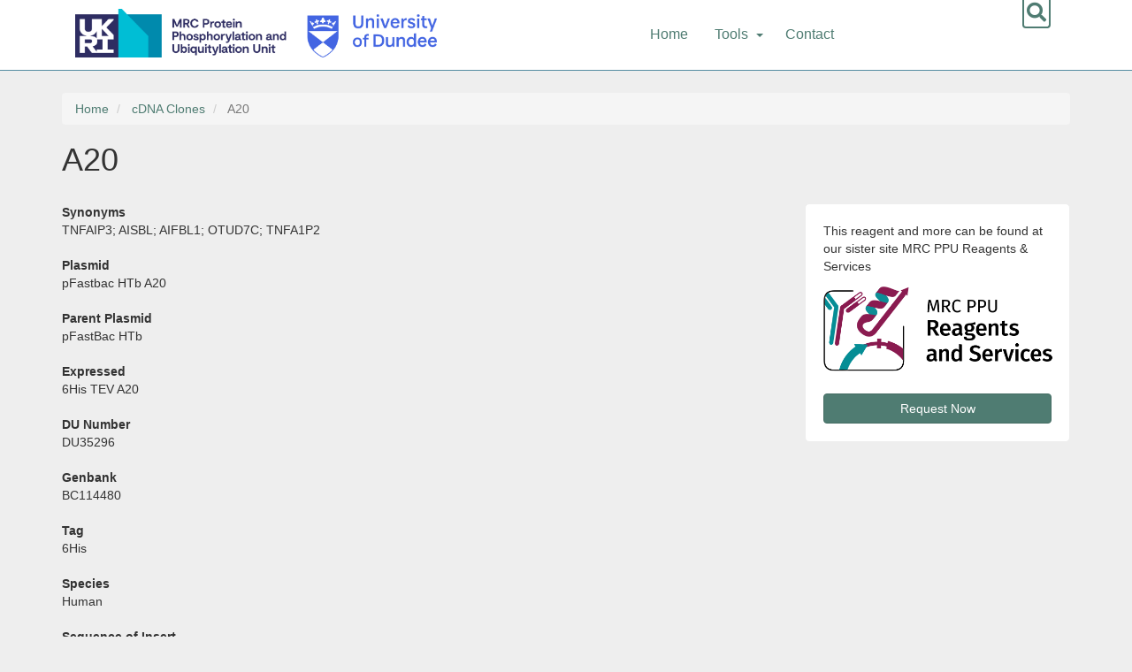

--- FILE ---
content_type: text/html; charset=UTF-8
request_url: https://ubiquitylation.bio/cdna-clones/179988
body_size: 7665
content:


<!-- THEME DEBUG -->
<!-- THEME HOOK: 'html' -->
<!-- FILE NAME SUGGESTIONS:
   ▪️ html--node--179988.html.twig
   ▪️ html--node--%.html.twig
   ▪️ html--node.html.twig
   ✅ html.html.twig
-->
<!-- 💡 BEGIN CUSTOM TEMPLATE OUTPUT from 'themes/custom/bootstrap_sass/templates/html.html.twig' -->
<!DOCTYPE html>
<html  lang="en" dir="ltr">
  <head>
    <meta charset="utf-8" />
<script async src="https://www.googletagmanager.com/gtag/js?id=G-6S4N1QKLTX"></script>
<script>window.dataLayer = window.dataLayer || [];function gtag(){dataLayer.push(arguments)};gtag("js", new Date());gtag("set", "developer_id.dMDhkMT", true);gtag("config", "G-6S4N1QKLTX", {"groups":"default","page_placeholder":"PLACEHOLDER_page_location"});</script>
<meta name="Generator" content="Drupal 10 (https://www.drupal.org)" />
<meta name="MobileOptimized" content="width" />
<meta name="HandheldFriendly" content="true" />
<meta name="viewport" content="width=device-width, initial-scale=1.0" />
<link rel="icon" href="/themes/custom/bootstrap_sass/images/favicons/favicon.ico" type="image/vnd.microsoft.icon" />
<link rel="canonical" href="https://ubiquitylation.bio/cdna-clones/179988" />
<link rel="shortlink" href="https://ubiquitylation.bio/node/179988" />

    <title>A20 | Ubiquitylation Resource</title>
    <link rel="apple-touch-icon" sizes="57x57" href="/themes/custom/bootstrap_sass/images/favicons/apple-icon-57x57.png">
    <link rel="apple-touch-icon" sizes="60x60" href="/themes/custom/bootstrap_sass/images/favicons/apple-icon-60x60.png">
    <link rel="apple-touch-icon" sizes="72x72" href="/themes/custom/bootstrap_sass/images/favicons/apple-icon-72x72.png">
    <link rel="apple-touch-icon" sizes="76x76" href="/themes/custom/bootstrap_sass/images/favicons/apple-icon-76x76.png">
    <link rel="apple-touch-icon" sizes="114x114" href="/themes/custom/bootstrap_sass/images/favicons/apple-icon-114x114.png">
    <link rel="apple-touch-icon" sizes="120x120" href="/themes/custom/bootstrap_sass/images/favicons/apple-icon-120x120.png">
    <link rel="apple-touch-icon" sizes="144x144" href="/themes/custom/bootstrap_sass/images/favicons/apple-icon-144x144.png">
    <link rel="apple-touch-icon" sizes="152x152" href="/themes/custom/bootstrap_sass/images/favicons/apple-icon-152x152.png">
    <link rel="apple-touch-icon" sizes="180x180" href="/themes/custom/bootstrap_sass/images/favicons/apple-icon-180x180.png">
    <link rel="icon" type="image/png" sizes="192x192"  href="/themes/custom/bootstrap_sass/images/favicons/android-icon-192x192.png">
    <link rel="icon" type="image/png" sizes="32x32" href="/themes/custom/bootstrap_sass/images/favicons/favicon-32x32.png">
    <link rel="icon" type="image/png" sizes="96x96" href="/themes/custom/bootstrap_sass/images/favicons/favicon-96x96.png">
    <link rel="icon" type="image/png" sizes="16x16" href="/themes/custom/bootstrap_sass/images/favicons/favicon-16x16.png">
    <link rel="manifest" href="/themes/custom/bootstrap_sass/images/favicons/manifest.json">
    <meta name="msapplication-TileColor" content="#ffffff">
    <meta name="msapplication-TileImage" content="/ms-icon-144x144.png">
    <meta name="theme-color" content="#ffffff">
    <link rel="stylesheet" media="all" href="/sites/default/files/css/css_XH3CH79HL-1iyazPjd4bXSTWsGU-K1YerPurS5TUhDE.css?delta=0&amp;language=en&amp;theme=bootstrap_sass&amp;include=eJxLys8vKS4pSizQTytKzE0tzy_K1imuLC5JzdVPSixOBQDKiwx3" />
<link rel="stylesheet" media="all" href="/sites/default/files/css/css_4PRbT09lQAT5P6ACM9JnDjBrb1WGlU9LNvZKgjQcTvs.css?delta=1&amp;language=en&amp;theme=bootstrap_sass&amp;include=eJxLys8vKS4pSizQTytKzE0tzy_K1imuLC5JzdVPSixOBQDKiwx3" />

      <link rel="stylesheet" href="https://use.fontawesome.com/releases/v5.7.2/css/all.css" integrity="sha384-fnmOCqbTlWIlj8LyTjo7mOUStjsKC4pOpQbqyi7RrhN7udi9RwhKkMHpvLbHG9Sr" crossorigin="anonymous">
    
    <script> 
function showMenu() {
  var x = document.getElementById("rabmenu1");
  if (x.style.display === "block") {
    x.style.display = "none";
  } else {
    x.style.display = "block";
  }
}
</script> 

      </head>
  <body class="path-node page-node-type-cdna-clones navbar-is-fixed-top has-glyphicons">
    <a href="#main-content" class="visually-hidden focusable skip-link">
      Skip to main content
    </a>
    
    

<!-- THEME DEBUG -->
<!-- THEME HOOK: 'off_canvas_page_wrapper' -->
<!-- BEGIN OUTPUT from 'core/modules/system/templates/off-canvas-page-wrapper.html.twig' -->
  <div class="dialog-off-canvas-main-canvas" data-off-canvas-main-canvas>
    

<!-- THEME DEBUG -->
<!-- THEME HOOK: 'page' -->
<!-- FILE NAME SUGGESTIONS:
   ▪️ page--node--179988.html.twig
   ▪️ page--node--%.html.twig
   ▪️ page--node.html.twig
   ✅ page.html.twig
-->
<!-- 💡 BEGIN CUSTOM TEMPLATE OUTPUT from 'themes/custom/bootstrap_sass/templates/page.html.twig' -->
          <header class="navbar navbar-inverse navbar-fixed-top" id="navbar" role="banner">
              <div class="container">
            <div class="navbar-header">
        

<!-- THEME DEBUG -->
<!-- THEME HOOK: 'region' -->
<!-- FILE NAME SUGGESTIONS:
   ▪️ region--navigation.html.twig
   ✅ region.html.twig
-->
<!-- BEGIN OUTPUT from 'themes/contrib/bootstrap/templates/system/region.html.twig' -->
  <div class="region region-navigation">
    

<!-- THEME DEBUG -->
<!-- THEME HOOK: 'block' -->
<!-- FILE NAME SUGGESTIONS:
   ▪️ block--bootstrap-sass-branding.html.twig
   ✅ block--system-branding-block.html.twig
   ▪️ block--system.html.twig
   ▪️ block.html.twig
-->
<!-- 💡 BEGIN CUSTOM TEMPLATE OUTPUT from 'themes/custom/bootstrap_sass/templates/block--system-branding-block.html.twig' -->
          <div class="logos-block">
         <a class="logo mrcppu" href="https://www.ppu.mrc.ac.uk" title="MRC PPU">
            <img src="/themes/custom/bootstrap_sass/images/ppu_logo.png" alt="MRC PPU" />
        </a>
          <a class="logo dundee" href="https://dundee.ac.uk" title="Dundee University">
              <img src="/themes/custom/bootstrap_sass/images/logo-uod.png" alt="Dundee University" />
          </a>
             
      </div>
  
    </div>

<!-- END CUSTOM TEMPLATE OUTPUT from 'themes/custom/bootstrap_sass/templates/block--system-branding-block.html.twig' -->



<!-- THEME DEBUG -->
<!-- THEME HOOK: 'block' -->
<!-- FILE NAME SUGGESTIONS:
   ▪️ block--bootstrap-sass-main-menu.html.twig
   ▪️ block--system-menu-block--main.html.twig
   ✅ block--system-menu-block.html.twig
   ▪️ block--system.html.twig
   ▪️ block.html.twig
-->
<!-- BEGIN OUTPUT from 'core/modules/system/templates/block--system-menu-block.html.twig' -->
<nav role="navigation" aria-labelledby="block-bootstrap-sass-main-menu-menu" id="block-bootstrap-sass-main-menu">
            
  <h2 class="visually-hidden" id="block-bootstrap-sass-main-menu-menu">Main navigation</h2>
  

        

<!-- THEME DEBUG -->
<!-- THEME HOOK: 'menu__main' -->
<!-- FILE NAME SUGGESTIONS:
   ✅ menu--main.html.twig
   ✅ menu--main.html.twig
   ▪️ menu.html.twig
-->
<!-- BEGIN OUTPUT from 'themes/contrib/bootstrap/templates/menu/menu--main.html.twig' -->

      <ul class="menu menu--main nav navbar-nav">
                      <li class="first">
                                        <a href="/index.php/" data-drupal-link-system-path="&lt;front&gt;">Home</a>
              </li>
                      <li class="expanded dropdown">
                                                                    <span class="navbar-text dropdown-toggle" data-toggle="dropdown">Tools <span class="caret"></span></span>
                        <ul class="dropdown-menu">
                      <li class="first">
                                        <a href="/index.php/antibodies" data-drupal-link-system-path="antibodies">Antibodies</a>
              </li>
                      <li>
                                        <a href="/index.php/cdna-clones" data-drupal-link-system-path="cdna-clones">cDNA Clones</a>
              </li>
                      <li class="last">
                                        <a href="/index.php/proteins" data-drupal-link-system-path="proteins">Proteins</a>
              </li>
        </ul>
  
              </li>
                      <li class="last">
                                        <a href="/index.php/contact" data-drupal-link-system-path="contact">Contact</a>
              </li>
        </ul>
  

<!-- END OUTPUT from 'themes/contrib/bootstrap/templates/menu/menu--main.html.twig' -->


  </nav>

<!-- END OUTPUT from 'core/modules/system/templates/block--system-menu-block.html.twig' -->



<!-- THEME DEBUG -->
<!-- THEME HOOK: 'block' -->
<!-- FILE NAME SUGGESTIONS:
   ✅ block--bootstrap-sass-search.html.twig
   ▪️ block--views-exposed-filter-block--search-results-page-1.html.twig
   ▪️ block--views-exposed-filter-block.html.twig
   ▪️ block--views.html.twig
   ▪️ block.html.twig
-->
<!-- 💡 BEGIN CUSTOM TEMPLATE OUTPUT from 'themes/custom/bootstrap_sass/templates/block--bootstrap-sass-search.html.twig' -->
<div class="search-holder">
<div class="search-block-form block block-search block-search-form-block" data-drupal-selector="search-block-form" id="block-bootstrap-sass-search" role="search">

  <h2 class="visually-hidden">Search</h2>

  <form action="/search/search-results" method="get" id="search-block-form" accept-charset="UTF-8">
    <div class="form-item js-form-item form-type-search js-form-type-search form-item-keys js-form-item-keys form-no-label form-group">
      <label for="edit-keys" class="control-label sr-only">Search</label>

      <div class="input-group">
        <input placeholder="Search" title="" data-drupal-selector="edit-search" class="form-search form-control" placeholder="Search" type="search" id="edit-search" name="search" value="" size="15" maxlength="128" data-toggle="tooltip" data-original-title="Enter the terms you wish to search for."><span class="input-group-btn"><button type="submit" value="Search" class="button js-form-submit form-submit btn-primary btn icon-only" name=""><span class="sr-only">Search</span><span class="icon glyphicon glyphicon-search" aria-hidden="true"></span></button></span>
      </div>

    </div>
    <div class="form-actions form-group js-form-wrapper form-wrapper" data-drupal-selector="edit-actions" id="edit-actions"></div>

  </form>

</div>

<ul id="actions" class="search">
  <li><i class="fa fa-search"></i></li>
</ul>
</div>


<!-- END CUSTOM TEMPLATE OUTPUT from 'themes/custom/bootstrap_sass/templates/block--bootstrap-sass-search.html.twig' -->


  </div>

<!-- END OUTPUT from 'themes/contrib/bootstrap/templates/system/region.html.twig' -->


                          <button type="button" class="navbar-toggle" data-toggle="collapse" data-target="#navbar-collapse">
            <span class="sr-only">Toggle navigation</span>
            <span class="icon-bar"></span>
            <span class="icon-bar"></span>
            <span class="icon-bar"></span>
          </button>
              </div>

                    <div id="navbar-collapse" class="navbar-collapse collapse">
          

<!-- THEME DEBUG -->
<!-- THEME HOOK: 'region' -->
<!-- FILE NAME SUGGESTIONS:
   ▪️ region--navigation-collapsible.html.twig
   ✅ region.html.twig
-->
<!-- BEGIN OUTPUT from 'themes/contrib/bootstrap/templates/system/region.html.twig' -->
  <div class="region region-navigation-collapsible">
    

<!-- THEME DEBUG -->
<!-- THEME HOOK: 'block' -->
<!-- FILE NAME SUGGESTIONS:
   ▪️ block--mainnavigation.html.twig
   ▪️ block--system-menu-block--main.html.twig
   ✅ block--system-menu-block.html.twig
   ▪️ block--system.html.twig
   ▪️ block.html.twig
-->
<!-- BEGIN OUTPUT from 'core/modules/system/templates/block--system-menu-block.html.twig' -->
<nav role="navigation" aria-labelledby="block-mainnavigation-menu" id="block-mainnavigation">
            
  <h2 class="visually-hidden" id="block-mainnavigation-menu">Main navigation</h2>
  

        

<!-- THEME DEBUG -->
<!-- THEME HOOK: 'menu__main' -->
<!-- FILE NAME SUGGESTIONS:
   ✅ menu--main.html.twig
   ✅ menu--main.html.twig
   ▪️ menu.html.twig
-->
<!-- BEGIN OUTPUT from 'themes/contrib/bootstrap/templates/menu/menu--main.html.twig' -->

      <ul class="menu menu--main nav navbar-nav">
                      <li class="first">
                                        <a href="/index.php/" data-drupal-link-system-path="&lt;front&gt;">Home</a>
              </li>
                      <li class="expanded dropdown">
                                                                    <span class="navbar-text dropdown-toggle" data-toggle="dropdown">Tools <span class="caret"></span></span>
                        <ul class="dropdown-menu">
                      <li class="first">
                                        <a href="/index.php/antibodies" data-drupal-link-system-path="antibodies">Antibodies</a>
              </li>
                      <li>
                                        <a href="/index.php/cdna-clones" data-drupal-link-system-path="cdna-clones">cDNA Clones</a>
              </li>
                      <li class="last">
                                        <a href="/index.php/proteins" data-drupal-link-system-path="proteins">Proteins</a>
              </li>
        </ul>
  
              </li>
                      <li class="last">
                                        <a href="/index.php/contact" data-drupal-link-system-path="contact">Contact</a>
              </li>
        </ul>
  

<!-- END OUTPUT from 'themes/contrib/bootstrap/templates/menu/menu--main.html.twig' -->


  </nav>

<!-- END OUTPUT from 'core/modules/system/templates/block--system-menu-block.html.twig' -->


  </div>

<!-- END OUTPUT from 'themes/contrib/bootstrap/templates/system/region.html.twig' -->


        </div>
                    </div>
          </header>
  
  <div role="main" class="main-container container js-quickedit-main-content">
    <div class="row">

                              <div class="col-sm-12" role="heading">
            

<!-- THEME DEBUG -->
<!-- THEME HOOK: 'region' -->
<!-- FILE NAME SUGGESTIONS:
   ▪️ region--header.html.twig
   ✅ region.html.twig
-->
<!-- BEGIN OUTPUT from 'themes/contrib/bootstrap/templates/system/region.html.twig' -->
  <div class="region region-header">
    

<!-- THEME DEBUG -->
<!-- THEME HOOK: 'block' -->
<!-- FILE NAME SUGGESTIONS:
   ▪️ block--bootstrap-sass-breadcrumbs.html.twig
   ▪️ block--system-breadcrumb-block.html.twig
   ✅ block--system.html.twig
   ▪️ block.html.twig
-->
<!-- BEGIN OUTPUT from 'themes/contrib/bootstrap/templates/block/block--system.html.twig' -->
  

<!-- THEME DEBUG -->
<!-- THEME HOOK: 'breadcrumb' -->
<!-- BEGIN OUTPUT from 'themes/contrib/bootstrap/templates/system/breadcrumb.html.twig' -->
  <ol class="breadcrumb">
          <li >
                  <a href="/">Home</a>
              </li>
          <li >
                  <a href="/cdna-clones">cDNA Clones</a>
              </li>
          <li  class="active">
                  A20
              </li>
      </ol>

<!-- END OUTPUT from 'themes/contrib/bootstrap/templates/system/breadcrumb.html.twig' -->



<!-- END OUTPUT from 'themes/contrib/bootstrap/templates/block/block--system.html.twig' -->



<!-- THEME DEBUG -->
<!-- THEME HOOK: 'block' -->
<!-- FILE NAME SUGGESTIONS:
   ▪️ block--bootstrap-sass-messages.html.twig
   ✅ block--system-messages-block.html.twig
   ▪️ block--system.html.twig
   ▪️ block.html.twig
-->
<!-- BEGIN OUTPUT from 'core/modules/system/templates/block--system-messages-block.html.twig' -->
<div data-drupal-messages-fallback class="hidden"></div>

<!-- END OUTPUT from 'core/modules/system/templates/block--system-messages-block.html.twig' -->



<!-- THEME DEBUG -->
<!-- THEME HOOK: 'block' -->
<!-- FILE NAME SUGGESTIONS:
   ▪️ block--bootstrap-sass-page-title.html.twig
   ✅ block--page-title-block.html.twig
   ▪️ block--core.html.twig
   ▪️ block.html.twig
-->
<!-- BEGIN OUTPUT from 'themes/contrib/bootstrap/templates/block/block--page-title-block.html.twig' -->
  

<!-- THEME DEBUG -->
<!-- THEME HOOK: 'page_title' -->
<!-- BEGIN OUTPUT from 'themes/contrib/bootstrap/templates/system/page-title.html.twig' -->
  <h1 class="page-header">

<!-- THEME DEBUG -->
<!-- THEME HOOK: 'field' -->
<!-- FILE NAME SUGGESTIONS:
   ▪️ field--node--title--cdna-clones.html.twig
   ✅ field--node--title.html.twig
   ▪️ field--node--cdna-clones.html.twig
   ▪️ field--title.html.twig
   ▪️ field--string.html.twig
   ▪️ field.html.twig
-->
<!-- BEGIN OUTPUT from 'core/modules/node/templates/field--node--title.html.twig' -->

<span>A20</span>

<!-- END OUTPUT from 'core/modules/node/templates/field--node--title.html.twig' -->

</h1>

<!-- END OUTPUT from 'themes/contrib/bootstrap/templates/system/page-title.html.twig' -->



<!-- END OUTPUT from 'themes/contrib/bootstrap/templates/block/block--page-title-block.html.twig' -->


  </div>

<!-- END OUTPUT from 'themes/contrib/bootstrap/templates/system/region.html.twig' -->


          </div>
              
            
                  <section class="col-sm-12">

                
                                      

<!-- THEME DEBUG -->
<!-- THEME HOOK: 'region' -->
<!-- FILE NAME SUGGESTIONS:
   ▪️ region--help.html.twig
   ✅ region.html.twig
-->
<!-- BEGIN OUTPUT from 'themes/contrib/bootstrap/templates/system/region.html.twig' -->

<!-- END OUTPUT from 'themes/contrib/bootstrap/templates/system/region.html.twig' -->


                  
                          <a id="main-content"></a>
          

<!-- THEME DEBUG -->
<!-- THEME HOOK: 'region' -->
<!-- FILE NAME SUGGESTIONS:
   ▪️ region--content.html.twig
   ✅ region.html.twig
-->
<!-- BEGIN OUTPUT from 'themes/contrib/bootstrap/templates/system/region.html.twig' -->
  <div class="region region-content">
    

<!-- THEME DEBUG -->
<!-- THEME HOOK: 'block' -->
<!-- FILE NAME SUGGESTIONS:
   ▪️ block--bootstrap-sass-content.html.twig
   ▪️ block--system-main-block.html.twig
   ✅ block--system.html.twig
   ▪️ block.html.twig
-->
<!-- BEGIN OUTPUT from 'themes/contrib/bootstrap/templates/block/block--system.html.twig' -->
  

<!-- THEME DEBUG -->
<!-- THEME HOOK: 'node' -->
<!-- FILE NAME SUGGESTIONS:
   ▪️ node--179988--full.html.twig
   ▪️ node--179988.html.twig
   ▪️ node--cdna-clones--full.html.twig
   ✅ node--cdna-clones.html.twig
   ▪️ node--full.html.twig
   ▪️ node.html.twig
-->
<!-- 💡 BEGIN CUSTOM TEMPLATE OUTPUT from 'themes/custom/bootstrap_sass/templates/node--cdna-clones.html.twig' -->
<article class="cdna-clones is-promoted full clearfix">

  
    

  
  <div class="content">
      <div class="request-now">
      <div class="reagents-ad">This reagent and more can be found at our sister site MRC PPU Reagents & Services <img class="reagents-services" src="/themes/custom/bootstrap_sass/images/logo-mrc-ppu-reagents-and-services.png"></div>
      <a class="btn btn-primary" href="https://mrcppureagents.dundee.ac.uk/cdna-clone-ext/560644
">Request Now</a>
    </div>
    

<!-- THEME DEBUG -->
<!-- THEME HOOK: 'field' -->
<!-- FILE NAME SUGGESTIONS:
   ▪️ field--node--field-synonyms--cdna-clones.html.twig
   ▪️ field--node--field-synonyms.html.twig
   ▪️ field--node--cdna-clones.html.twig
   ▪️ field--field-synonyms.html.twig
   ▪️ field--string.html.twig
   ✅ field.html.twig
-->
<!-- BEGIN OUTPUT from 'themes/contrib/bootstrap/templates/field/field.html.twig' -->

  <div class="field field--name-field-synonyms field--type-string field--label-above">
    <div class="field--label">Synonyms</div>
              <div class="field--item">TNFAIP3; AISBL; AIFBL1; OTUD7C; TNFA1P2</div>
          </div>

<!-- END OUTPUT from 'themes/contrib/bootstrap/templates/field/field.html.twig' -->



<!-- THEME DEBUG -->
<!-- THEME HOOK: 'field' -->
<!-- FILE NAME SUGGESTIONS:
   ▪️ field--node--field-plasmid--cdna-clones.html.twig
   ▪️ field--node--field-plasmid.html.twig
   ▪️ field--node--cdna-clones.html.twig
   ▪️ field--field-plasmid.html.twig
   ▪️ field--string.html.twig
   ✅ field.html.twig
-->
<!-- BEGIN OUTPUT from 'themes/contrib/bootstrap/templates/field/field.html.twig' -->

  <div class="field field--name-field-plasmid field--type-string field--label-above">
    <div class="field--label">Plasmid</div>
              <div class="field--item">pFastbac HTb A20</div>
          </div>

<!-- END OUTPUT from 'themes/contrib/bootstrap/templates/field/field.html.twig' -->



<!-- THEME DEBUG -->
<!-- THEME HOOK: 'field' -->
<!-- FILE NAME SUGGESTIONS:
   ▪️ field--node--field-parent-plasmid--cdna-clones.html.twig
   ▪️ field--node--field-parent-plasmid.html.twig
   ▪️ field--node--cdna-clones.html.twig
   ▪️ field--field-parent-plasmid.html.twig
   ▪️ field--string.html.twig
   ✅ field.html.twig
-->
<!-- BEGIN OUTPUT from 'themes/contrib/bootstrap/templates/field/field.html.twig' -->

  <div class="field field--name-field-parent-plasmid field--type-string field--label-above">
    <div class="field--label">Parent Plasmid</div>
              <div class="field--item">pFastBac HTb</div>
          </div>

<!-- END OUTPUT from 'themes/contrib/bootstrap/templates/field/field.html.twig' -->



<!-- THEME DEBUG -->
<!-- THEME HOOK: 'field' -->
<!-- FILE NAME SUGGESTIONS:
   ▪️ field--node--field-expressed--cdna-clones.html.twig
   ▪️ field--node--field-expressed.html.twig
   ▪️ field--node--cdna-clones.html.twig
   ▪️ field--field-expressed.html.twig
   ▪️ field--string.html.twig
   ✅ field.html.twig
-->
<!-- BEGIN OUTPUT from 'themes/contrib/bootstrap/templates/field/field.html.twig' -->

  <div class="field field--name-field-expressed field--type-string field--label-above">
    <div class="field--label">Expressed</div>
              <div class="field--item">6His TEV A20</div>
          </div>

<!-- END OUTPUT from 'themes/contrib/bootstrap/templates/field/field.html.twig' -->



<!-- THEME DEBUG -->
<!-- THEME HOOK: 'field' -->
<!-- FILE NAME SUGGESTIONS:
   ▪️ field--node--field-du-number--cdna-clones.html.twig
   ▪️ field--node--field-du-number.html.twig
   ▪️ field--node--cdna-clones.html.twig
   ▪️ field--field-du-number.html.twig
   ▪️ field--integer.html.twig
   ✅ field.html.twig
-->
<!-- BEGIN OUTPUT from 'themes/contrib/bootstrap/templates/field/field.html.twig' -->

  <div class="field field--name-field-du-number field--type-integer field--label-above">
    <div class="field--label">DU Number</div>
              <div content="35296" class="field--item">DU35296</div>
          </div>

<!-- END OUTPUT from 'themes/contrib/bootstrap/templates/field/field.html.twig' -->



<!-- THEME DEBUG -->
<!-- THEME HOOK: 'field' -->
<!-- FILE NAME SUGGESTIONS:
   ▪️ field--node--field-genbank--cdna-clones.html.twig
   ▪️ field--node--field-genbank.html.twig
   ▪️ field--node--cdna-clones.html.twig
   ▪️ field--field-genbank.html.twig
   ▪️ field--string.html.twig
   ✅ field.html.twig
-->
<!-- BEGIN OUTPUT from 'themes/contrib/bootstrap/templates/field/field.html.twig' -->

  <div class="field field--name-field-genbank field--type-string field--label-above">
    <div class="field--label">Genbank</div>
              <div class="field--item">BC114480</div>
          </div>

<!-- END OUTPUT from 'themes/contrib/bootstrap/templates/field/field.html.twig' -->



<!-- THEME DEBUG -->
<!-- THEME HOOK: 'field' -->
<!-- FILE NAME SUGGESTIONS:
   ▪️ field--node--field-tag--cdna-clones.html.twig
   ▪️ field--node--field-tag.html.twig
   ▪️ field--node--cdna-clones.html.twig
   ▪️ field--field-tag.html.twig
   ▪️ field--string.html.twig
   ✅ field.html.twig
-->
<!-- BEGIN OUTPUT from 'themes/contrib/bootstrap/templates/field/field.html.twig' -->

  <div class="field field--name-field-tag field--type-string field--label-above">
    <div class="field--label">Tag</div>
          <div class="field--items">
              <div class="field--item">6His</div>
              </div>
      </div>

<!-- END OUTPUT from 'themes/contrib/bootstrap/templates/field/field.html.twig' -->



<!-- THEME DEBUG -->
<!-- THEME HOOK: 'field' -->
<!-- FILE NAME SUGGESTIONS:
   ▪️ field--node--field-species--cdna-clones.html.twig
   ▪️ field--node--field-species.html.twig
   ▪️ field--node--cdna-clones.html.twig
   ▪️ field--field-species.html.twig
   ▪️ field--string.html.twig
   ✅ field.html.twig
-->
<!-- BEGIN OUTPUT from 'themes/contrib/bootstrap/templates/field/field.html.twig' -->

  <div class="field field--name-field-species field--type-string field--label-above">
    <div class="field--label">Species</div>
              <div class="field--item">Human</div>
          </div>

<!-- END OUTPUT from 'themes/contrib/bootstrap/templates/field/field.html.twig' -->



<!-- THEME DEBUG -->
<!-- THEME HOOK: 'field' -->
<!-- FILE NAME SUGGESTIONS:
   ✅ field--node--field-sequence-of-insert--cdna-clones.html.twig
   ▪️ field--node--field-sequence-of-insert.html.twig
   ▪️ field--node--cdna-clones.html.twig
   ▪️ field--field-sequence-of-insert.html.twig
   ▪️ field--string-long.html.twig
   ▪️ field.html.twig
-->
<!-- 💡 BEGIN CUSTOM TEMPLATE OUTPUT from 'themes/custom/bootstrap_sass/templates/field--node--field-sequence-of-insert--cdna-clones.html.twig' -->

  <div class="field field--name-field-sequence-of-insert field--type-string-long field--label-above">
      <div class="field--label">Sequence of Insert</div>
    <a class="field--label collapsed" data-toggle="collapse" href="#collapseInsert">View Sequence</a>
                <div class="collapse" id="collapseInsert">
            <div class="field--item">GCGGCCGCGATGGCTGAACAAGTCCTTCCTCAGGCTTTGTATTTGAGCAA<br />
TATGCGGAAAGCTGTGAAGATACGGGAGAGAACTCCAGAAGACATTTTTA<br />
AACCTACTAATGGGATCATTCATCATTTTAAAACCATGCACCGATACACA<br />
CTGGAAATGTTCAGAACTTGCCAGTTTTGTCCTCAGTTTCGGGAGATCAT<br />
CCACAAAGCCCTCATCGACAGAAACATCCAGGCCACCCTGGAAAGCCAGA<br />
AGAAACTCAACTGGTGTCGAGAAGTCCGGAAGCTTGTGGCGCTGAAAACG<br />
AACGGTGACGGCAATTGCCTCATGCATGCCACTTCTCAGTACATGTGGGG<br />
CGTTCAGGACACAGACTTGGTACTGAGGAAGGCGCTGTTCAGCACGCTCA<br />
AGGAAACAGACACACGCAACTTTAAATTCCGCTGGCAACTGGAGTCTCTC<br />
AAATCTCAGGAATTTGTTGAAACGGGGCTTTGCTATGATACTCGGAACTG<br />
GAATGATGAATGGGACAATCTTATCAAAATGGCTTCCACAGACACACCCA<br />
TGGCCCGAAGTGGACTTCAGTACAACTCACTGGAAGAAATACACATATTT<br />
GTCCTTTGCAACATCCTCAGAAGGCCAATCATTGTCATTTCAGACAAAAT<br />
GCTAAGAAGTTTGGAATCAGGTTCCAATTTCGCCCCTTTGAAAGTGGGTG<br />
GAATTTACTTGCCTCTCCACTGGCCTGCCCAGGAATGCTACAGATACCCC<br />
ATTGTTCTCGGCTATGACAGCCATCATTTTGTACCCTTGGTGACCCTGAA<br />
GGACAGTGGGCCTGAAATCCGAGCTGTTCCACTTGTTAACAGAGACCGGG<br />
GAAGATTTGAAGACTTAAAAGTTCACTTTTTGACAGATCCTGAAAATGAG<br />
ATGAAGGAGAAGCTCTTAAAAGAGTACTTAATGGTGATAGAAATCCCCGT<br />
CCAAGGCTGGGACCATGGCACAACTCATCTCATCAATGCCGCAAAGTTGG<br />
ATGAAGCTAACTTACCAAAAGAAATCAATCTGGTAGATGATTACTTTGAA<br />
CTTGTTCAGCATGAGTACAAGAAATGGCAGGAAAACAGCGAGCAGGGGAG<br />
GAGAGAGGGGCACGCCCAGAATCCCATGGAACCTTCCGTGCCCCAGCTTT<br />
CTCTCATGGATGTAAAATGTGAAACGCCCAACTGCCCCTTCTTCATGTCT<br />
GTGAACACCCAGCCTTTATGCCATGAGTGCTCAGAGAGGCGGCAAAAGAA<br />
TCAAAACAAACTCCCAAAGCTGAACTCCAAGCCGGGCCCTGAGGGGCTCC<br />
CTGGCATGGCGCTCGGGGCCTCTCGGGGAGAAGCCTATGAGCCCTTGGCG<br />
TGGAACCCTGAGGAGTCCACTGGGGGGCCTCATTCGGCCCCACCGACAGC<br />
ACCCAGCCCTTTTCTGTTCAGTGAGACCACTGCCATGAAGTGCAGGAGCC<br />
CCGGCTGCCCCTTCACACTGAATGTGCAGCACAACGGATTTTGTGAACGT<br />
TGCCACAACGCCCGGCAACTTCACGCCAGCCACGCCCCAGACCACACAAG<br />
GCACTTGGATCCCGGGAAGTGCCAAGCCTGCCTCCAGGATGTTACCAGGA<br />
CATTTAATGGGATCTGCAGTACTTGCTTCAAAAGGACTACAGCAGAGGCC<br />
TCCTCCAGCCTCAGCACCAGCCTCCCTCCTTCCTGTCACCAGCGTTCCAA<br />
GTCAGATCCCTCGCGGCTCGTCCGGAGCCCCTCCCCGCATTCTTGCCACA<br />
GAGCTGGAAACGACGCCCCTGCTGGCTGCCTGTCTCAAGCTGCACGGACT<br />
CCTGGGGACAGGACGGGGACGAGCAAGTGCAGAAAAGCCGGCTGCGTGTA<br />
TTTTGGGACTCCAGAAAACAAGGGCTTTTGCACACTGTGTTTCATCGAGT<br />
ACAGAGAAAACAAACATTTTGCTGCTGCCTCAGGGAAAGTCAGTCCCACA<br />
GCGTCCAGGTTCCAGAACACCATTCCGTGCCTGGGGAGGGAATGCGGCAC<br />
CCTTGGAAGCACCATGTTTGAAGGATACTGCCAGAAGTGTTTCATTGAAG<br />
CTCAGAATCAGAGATTTCATGAGGCCAAAAGGACAGAAGAGCAACTGAGA<br />
TCGAGCCAGCGCAGAGATGTGCCTCGAACCACACAAAGCACCTCAAGGCC<br />
CAAGTGCGCCCGGGCCTCCTGCAAGAACATCCTGGCCTGCCGCAGCGAGG<br />
AGCTCTGCATGGAGTGTCAGCATCCCAACCAGAGGATGGGCCCTGGGGCC<br />
CACCGGGGTGAGCCTGCCCCCGAAGACCCCCCCAAGCAGCGTTGCCGGGC<br />
CCCCGCCTGTGATCATTTTGGCAATGCCAAGTGCAACGGCTACTGCAACG<br />
AATGCTTTCAGTTCAAGCAGATGTATGGCTAAGCGGCCGC<br />
</div>
        </div>
          </div>

<!-- END CUSTOM TEMPLATE OUTPUT from 'themes/custom/bootstrap_sass/templates/field--node--field-sequence-of-insert--cdna-clones.html.twig' -->



<!-- THEME DEBUG -->
<!-- THEME HOOK: 'field' -->
<!-- FILE NAME SUGGESTIONS:
   ✅ field--node--field-amino-acid-sequence--cdna-clones.html.twig
   ▪️ field--node--field-amino-acid-sequence.html.twig
   ▪️ field--node--cdna-clones.html.twig
   ▪️ field--field-amino-acid-sequence.html.twig
   ▪️ field--string-long.html.twig
   ▪️ field.html.twig
-->
<!-- 💡 BEGIN CUSTOM TEMPLATE OUTPUT from 'themes/custom/bootstrap_sass/templates/field--node--field-amino-acid-sequence--cdna-clones.html.twig' -->

  <div class="field field--name-field-amino-acid-sequence field--type-string-long field--label-above">
    <div class="field--label">Amino Acid Sequence</div>
    <a class="field--label collapsed" data-toggle="collapse" href="#collapseAminoAcid">View Sequence</a>
              <div class="collapse" id="collapseAminoAcid">
        <div class="field--item">MSYYHHHHHHDYDIPTTENLYFQGAMGSGIQRPTSTSSLVAAAMAEQVLP<br />
QALYLSNMRKAVKIRERTPEDIFKPTNGIIHHFKTMHRYTLEMFRTCQFC<br />
PQFREIIHKALIDRNIQATLESQKKLNWCREVRKLVALKTNGDGNCLMHA<br />
TSQYMWGVQDTDLVLRKALFSTLKETDTRNFKFRWQLESLKSQEFVETGL<br />
CYDTRNWNDEWDNLIKMASTDTPMARSGLQYNSLEEIHIFVLCNILRRPI<br />
IVISDKMLRSLESGSNFAPLKVGGIYLPLHWPAQECYRYPIVLGYDSHHF<br />
VPLVTLKDSGPEIRAVPLVNRDRGRFEDLKVHFLTDPENEMKEKLLKEYL<br />
MVIEIPVQGWDHGTTHLINAAKLDEANLPKEINLVDDYFELVQHEYKKWQ<br />
ENSEQGRREGHAQNPMEPSVPQLSLMDVKCETPNCPFFMSVNTQPLCHEC<br />
SERRQKNQNKLPKLNSKPGPEGLPGMALGASRGEAYEPLAWNPEESTGGP<br />
HSAPPTAPSPFLFSETTAMKCRSPGCPFTLNVQHNGFCERCHNARQLHAS<br />
HAPDHTRHLDPGKCQACLQDVTRTFNGICSTCFKRTTAEASSSLSTSLPP<br />
SCHQRSKSDPSRLVRSPSPHSCHRAGNDAPAGCLSQAARTPGDRTGTSKC<br />
RKAGCVYFGTPENKGFCTLCFIEYRENKHFAAASGKVSPTASRFQNTIPC<br />
LGRECGTLGSTMFEGYCQKCFIEAQNQRFHEAKRTEEQLRSSQRRDVPRT<br />
TQSTSRPKCARASCKNILACRSEELCMECQHPNQRMGPGAHRGEPAPEDP<br />
PKQRCRAPACDHFGNAKCNGYCNECFQFKQMYG*<br />
</div>
      </div>
          </div>

<!-- END CUSTOM TEMPLATE OUTPUT from 'themes/custom/bootstrap_sass/templates/field--node--field-amino-acid-sequence--cdna-clones.html.twig' -->



<!-- THEME DEBUG -->
<!-- THEME HOOK: 'field' -->
<!-- FILE NAME SUGGESTIONS:
   ▪️ field--node--field-vector-type--cdna-clones.html.twig
   ▪️ field--node--field-vector-type.html.twig
   ▪️ field--node--cdna-clones.html.twig
   ▪️ field--field-vector-type.html.twig
   ▪️ field--string.html.twig
   ✅ field.html.twig
-->
<!-- BEGIN OUTPUT from 'themes/contrib/bootstrap/templates/field/field.html.twig' -->

  <div class="field field--name-field-vector-type field--type-string field--label-above">
    <div class="field--label">Vector Type</div>
              <div class="field--item">Baculovirus</div>
          </div>

<!-- END OUTPUT from 'themes/contrib/bootstrap/templates/field/field.html.twig' -->



<!-- THEME DEBUG -->
<!-- THEME HOOK: 'field' -->
<!-- FILE NAME SUGGESTIONS:
   ▪️ field--node--field-antibiotic--cdna-clones.html.twig
   ▪️ field--node--field-antibiotic.html.twig
   ▪️ field--node--cdna-clones.html.twig
   ▪️ field--field-antibiotic.html.twig
   ▪️ field--string.html.twig
   ✅ field.html.twig
-->
<!-- BEGIN OUTPUT from 'themes/contrib/bootstrap/templates/field/field.html.twig' -->

  <div class="field field--name-field-antibiotic field--type-string field--label-above">
    <div class="field--label">Antibiotic</div>
              <div class="field--item">Amp</div>
          </div>

<!-- END OUTPUT from 'themes/contrib/bootstrap/templates/field/field.html.twig' -->



<!-- THEME DEBUG -->
<!-- THEME HOOK: 'field' -->
<!-- FILE NAME SUGGESTIONS:
   ▪️ field--node--field-comments--cdna-clones.html.twig
   ▪️ field--node--field-comments.html.twig
   ▪️ field--node--cdna-clones.html.twig
   ▪️ field--field-comments.html.twig
   ▪️ field--string-long.html.twig
   ✅ field.html.twig
-->
<!-- BEGIN OUTPUT from 'themes/contrib/bootstrap/templates/field/field.html.twig' -->

  <div class="field field--name-field-comments field--type-string-long field--label-above">
    <div class="field--label">Comments</div>
              <div class="field--item">N ter 6HIS for baculovirus expression<br />
<br />
Estimated MW of expressed protein : 94423 Daltons<br />
<br />
TNFAIP3</div>
          </div>

<!-- END OUTPUT from 'themes/contrib/bootstrap/templates/field/field.html.twig' -->



<!-- THEME DEBUG -->
<!-- THEME HOOK: 'field' -->
<!-- FILE NAME SUGGESTIONS:
   ▪️ field--node--field-credit-cost-centre--cdna-clones.html.twig
   ▪️ field--node--field-credit-cost-centre.html.twig
   ▪️ field--node--cdna-clones.html.twig
   ▪️ field--field-credit-cost-centre.html.twig
   ▪️ field--string.html.twig
   ✅ field.html.twig
-->
<!-- BEGIN OUTPUT from 'themes/contrib/bootstrap/templates/field/field.html.twig' -->

            <div class="field field--name-field-credit-cost-centre field--type-string field--label-hidden field--item">100042 R 1000 1001 1047 19007</div>
      
<!-- END OUTPUT from 'themes/contrib/bootstrap/templates/field/field.html.twig' -->


        <a class="btn btn-primary" href="https://mrcppureagents.dundee.ac.uk/view-clone-pdf/560644
">Download datasheet</a>




  </div>

</article>

<!-- END CUSTOM TEMPLATE OUTPUT from 'themes/custom/bootstrap_sass/templates/node--cdna-clones.html.twig' -->



<!-- END OUTPUT from 'themes/contrib/bootstrap/templates/block/block--system.html.twig' -->


  </div>

<!-- END OUTPUT from 'themes/contrib/bootstrap/templates/system/region.html.twig' -->


              </section>

                </div>
  </div>

      <footer class="footer container" role="contentinfo">
      

<!-- THEME DEBUG -->
<!-- THEME HOOK: 'region' -->
<!-- FILE NAME SUGGESTIONS:
   ✅ region--footer.html.twig
   ▪️ region.html.twig
-->
<!-- 💡 BEGIN CUSTOM TEMPLATE OUTPUT from 'themes/custom/bootstrap_sass/templates/region--footer.html.twig' -->
  <div class="container region region-footer">
    <div class="row">
    

<!-- THEME DEBUG -->
<!-- THEME HOOK: 'block' -->
<!-- FILE NAME SUGGESTIONS:
   ✅ block--ppucredits.html.twig
   ▪️ block--block-content--b8d668bc-09ea-47c2-9dc6-3ea33c783b80.html.twig
   ▪️ block--block-content--id-view--ppucredits--full.html.twig
   ▪️ block--block-content--id--ppucredits.html.twig
   ▪️ block--block-content--view-type--basic--full.html.twig
   ▪️ block--block-content--type--basic.html.twig
   ▪️ block--block-content--view--full.html.twig
   ▪️ block--block-content.html.twig
   ▪️ block.html.twig
-->
<!-- 💡 BEGIN CUSTOM TEMPLATE OUTPUT from 'themes/custom/bootstrap_sass/templates/block--ppucredits.html.twig' -->
<div class="col-sm-6">
<section id="block-ppucredits" class="block block-block-content block-block-contentb8d668bc-09ea-47c2-9dc6-3ea33c783b80 clearfix">
  
    

      

<!-- THEME DEBUG -->
<!-- THEME HOOK: 'field' -->
<!-- FILE NAME SUGGESTIONS:
   ▪️ field--block-content--body--basic.html.twig
   ▪️ field--block-content--body.html.twig
   ▪️ field--block-content--basic.html.twig
   ▪️ field--body.html.twig
   ▪️ field--text-with-summary.html.twig
   ✅ field.html.twig
-->
<!-- BEGIN OUTPUT from 'themes/contrib/bootstrap/templates/field/field.html.twig' -->

            <div class="field field--name-body field--type-text-with-summary field--label-hidden field--item"><p>This service is provided by:</p>

<div class="credits"><a href="https://www.ppu.mrc.ac.uk/" title="MRC PPU"><img alt="MRC PPU" class="ppu-footer-logo" src="/themes/custom/bootstrap_sass/images/ppu_logo.png"></a> <a href="https://dundee.ac.uk/" title="Dundee University"><img alt="Dundee University" class="uod-footer-logo" src="/themes/custom/bootstrap_sass/images/logo-uod.png"></a></div>
</div>
      
<!-- END OUTPUT from 'themes/contrib/bootstrap/templates/field/field.html.twig' -->


  </section>
</div>

<!-- END CUSTOM TEMPLATE OUTPUT from 'themes/custom/bootstrap_sass/templates/block--ppucredits.html.twig' -->


    </div>
  </div>

<!-- END CUSTOM TEMPLATE OUTPUT from 'themes/custom/bootstrap_sass/templates/region--footer.html.twig' -->


    </footer>
  
<!-- END CUSTOM TEMPLATE OUTPUT from 'themes/custom/bootstrap_sass/templates/page.html.twig' -->


  </div>

<!-- END OUTPUT from 'core/modules/system/templates/off-canvas-page-wrapper.html.twig' -->


    
    <script type="application/json" data-drupal-selector="drupal-settings-json">{"path":{"baseUrl":"\/","pathPrefix":"","currentPath":"node\/179988","currentPathIsAdmin":false,"isFront":false,"currentLanguage":"en"},"pluralDelimiter":"\u0003","suppressDeprecationErrors":true,"google_analytics":{"account":"G-6S4N1QKLTX","trackOutbound":true,"trackMailto":true,"trackTel":true,"trackDownload":true,"trackDownloadExtensions":"7z|aac|arc|arj|asf|asx|avi|bin|csv|doc(x|m)?|dot(x|m)?|exe|flv|gif|gz|gzip|hqx|jar|jpe?g|js|mp(2|3|4|e?g)|mov(ie)?|msi|msp|pdf|phps|png|ppt(x|m)?|pot(x|m)?|pps(x|m)?|ppam|sld(x|m)?|thmx|qtm?|ra(m|r)?|sea|sit|tar|tgz|torrent|txt|wav|wma|wmv|wpd|xls(x|m|b)?|xlt(x|m)|xlam|xml|z|zip"},"bootstrap":{"forms_has_error_value_toggle":1,"modal_animation":1,"modal_backdrop":"true","modal_focus_input":1,"modal_keyboard":1,"modal_select_text":1,"modal_show":1,"modal_size":"","popover_enabled":1,"popover_animation":1,"popover_auto_close":1,"popover_container":"body","popover_content":"","popover_delay":"0","popover_html":0,"popover_placement":"right","popover_selector":"","popover_title":"","popover_trigger":"click","tooltip_enabled":1,"tooltip_animation":1,"tooltip_container":"body","tooltip_delay":"0","tooltip_html":0,"tooltip_placement":"auto left","tooltip_selector":"","tooltip_trigger":"hover"},"user":{"uid":0,"permissionsHash":"5d87c0dbbc230e3f850549b871ba28ff4a905aba7341b8eab3a5c9698943bba1"}}</script>
<script src="/sites/default/files/js/js_mjALMVffF92TAATj6XedTDYA0TSVAu9kPiCS1AVyMHc.js?scope=footer&amp;delta=0&amp;language=en&amp;theme=bootstrap_sass&amp;include=eJxdyEEKgDAMBMAPFfKkkEoogdIN6SL4e0-KeBumA9wsS-mPNMs1VrC9JYnE6fUZApORbQBjutqyeTGOLf-4AbkAJ9A"></script>

      <script type="text/javascript">
          (function($) {
              $('.search').bind('click', function(){
                  $('.block-search-form-block').toggleClass('searchareadown');
                  $('.search').toggleClass('searchdown');
              });


          })(jQuery);


      </script>

      <script type="text/javascript">

          (function($) {
              $('img[usemap]').rwdImageMaps();


          })(jQuery)

      </script>
  </body>
</html>

<!-- END CUSTOM TEMPLATE OUTPUT from 'themes/custom/bootstrap_sass/templates/html.html.twig' -->

